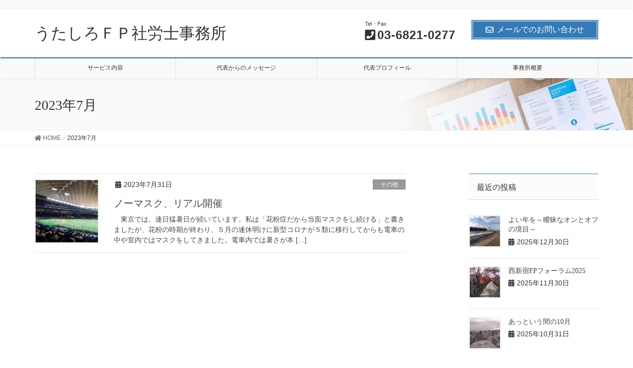

--- FILE ---
content_type: text/html; charset=UTF-8
request_url: https://uta-fpsr.com/2023/07
body_size: 13588
content:
<!DOCTYPE html>
<html dir="ltr" lang="ja" prefix="og: https://ogp.me/ns#">
<head>
<meta charset="utf-8">
<meta http-equiv="X-UA-Compatible" content="IE=edge">
<meta name="viewport" content="width=device-width, initial-scale=1">

<title>7月, 2023 | うたしろＦＰ社労士事務所</title>

		<!-- All in One SEO 4.9.2 - aioseo.com -->
	<meta name="robots" content="noindex, max-snippet:-1, max-image-preview:large, max-video-preview:-1" />
	<meta name="google-site-verification" content="e7upPB6Uy_t7TOT2p0-d5A8J-YsJSSJTUcXd5_LLp_A" />
	<link rel="canonical" href="https://uta-fpsr.com/2023/07" />
	<meta name="generator" content="All in One SEO (AIOSEO) 4.9.2" />
		<script type="application/ld+json" class="aioseo-schema">
			{"@context":"https:\/\/schema.org","@graph":[{"@type":"BreadcrumbList","@id":"https:\/\/uta-fpsr.com\/2023\/07#breadcrumblist","itemListElement":[{"@type":"ListItem","@id":"https:\/\/uta-fpsr.com#listItem","position":1,"name":"\u30db\u30fc\u30e0","item":"https:\/\/uta-fpsr.com","nextItem":{"@type":"ListItem","@id":"https:\/\/uta-fpsr.com\/2023#listItem","name":2023}},{"@type":"ListItem","@id":"https:\/\/uta-fpsr.com\/2023#listItem","position":2,"name":2023,"item":"https:\/\/uta-fpsr.com\/2023","nextItem":{"@type":"ListItem","@id":"https:\/\/uta-fpsr.com\/2023\/07#listItem","name":"07"},"previousItem":{"@type":"ListItem","@id":"https:\/\/uta-fpsr.com#listItem","name":"\u30db\u30fc\u30e0"}},{"@type":"ListItem","@id":"https:\/\/uta-fpsr.com\/2023\/07#listItem","position":3,"name":"07","previousItem":{"@type":"ListItem","@id":"https:\/\/uta-fpsr.com\/2023#listItem","name":2023}}]},{"@type":"CollectionPage","@id":"https:\/\/uta-fpsr.com\/2023\/07#collectionpage","url":"https:\/\/uta-fpsr.com\/2023\/07","name":"7\u6708, 2023 | \u3046\u305f\u3057\u308d\uff26\uff30\u793e\u52b4\u58eb\u4e8b\u52d9\u6240","inLanguage":"ja","isPartOf":{"@id":"https:\/\/uta-fpsr.com\/#website"},"breadcrumb":{"@id":"https:\/\/uta-fpsr.com\/2023\/07#breadcrumblist"}},{"@type":"Organization","@id":"https:\/\/uta-fpsr.com\/#organization","name":"\u3046\u305f\u3057\u308d\uff26\uff30\u793e\u52b4\u58eb\u4e8b\u52d9\u6240","url":"https:\/\/uta-fpsr.com\/"},{"@type":"WebSite","@id":"https:\/\/uta-fpsr.com\/#website","url":"https:\/\/uta-fpsr.com\/","name":"\u3046\u305f\u3057\u308d\uff26\uff30\u793e\u52b4\u58eb\u4e8b\u52d9\u6240","inLanguage":"ja","publisher":{"@id":"https:\/\/uta-fpsr.com\/#organization"}}]}
		</script>
		<!-- All in One SEO -->

<link rel="alternate" type="application/rss+xml" title="うたしろＦＰ社労士事務所 &raquo; フィード" href="https://uta-fpsr.com/feed" />
<link rel="alternate" type="application/rss+xml" title="うたしろＦＰ社労士事務所 &raquo; コメントフィード" href="https://uta-fpsr.com/comments/feed" />
<meta name="description" content="2023年7月 の記事 うたしろＦＰ社労士事務所 " /><style id='wp-img-auto-sizes-contain-inline-css' type='text/css'>
img:is([sizes=auto i],[sizes^="auto," i]){contain-intrinsic-size:3000px 1500px}
/*# sourceURL=wp-img-auto-sizes-contain-inline-css */
</style>
<link rel='stylesheet' id='vkExUnit_common_style-css' href='https://uta-fpsr.com/wp-content/plugins/vk-all-in-one-expansion-unit/assets/css/vkExUnit_style.css?ver=9.113.0.1' type='text/css' media='all' />
<style id='vkExUnit_common_style-inline-css' type='text/css'>
:root {--ver_page_top_button_url:url(https://uta-fpsr.com/wp-content/plugins/vk-all-in-one-expansion-unit/assets/images/to-top-btn-icon.svg);}@font-face {font-weight: normal;font-style: normal;font-family: "vk_sns";src: url("https://uta-fpsr.com/wp-content/plugins/vk-all-in-one-expansion-unit/inc/sns/icons/fonts/vk_sns.eot?-bq20cj");src: url("https://uta-fpsr.com/wp-content/plugins/vk-all-in-one-expansion-unit/inc/sns/icons/fonts/vk_sns.eot?#iefix-bq20cj") format("embedded-opentype"),url("https://uta-fpsr.com/wp-content/plugins/vk-all-in-one-expansion-unit/inc/sns/icons/fonts/vk_sns.woff?-bq20cj") format("woff"),url("https://uta-fpsr.com/wp-content/plugins/vk-all-in-one-expansion-unit/inc/sns/icons/fonts/vk_sns.ttf?-bq20cj") format("truetype"),url("https://uta-fpsr.com/wp-content/plugins/vk-all-in-one-expansion-unit/inc/sns/icons/fonts/vk_sns.svg?-bq20cj#vk_sns") format("svg");}
.veu_promotion-alert__content--text {border: 1px solid rgba(0,0,0,0.125);padding: 0.5em 1em;border-radius: var(--vk-size-radius);margin-bottom: var(--vk-margin-block-bottom);font-size: 0.875rem;}/* Alert Content部分に段落タグを入れた場合に最後の段落の余白を0にする */.veu_promotion-alert__content--text p:last-of-type{margin-bottom:0;margin-top: 0;}
/*# sourceURL=vkExUnit_common_style-inline-css */
</style>
<style id='wp-emoji-styles-inline-css' type='text/css'>

	img.wp-smiley, img.emoji {
		display: inline !important;
		border: none !important;
		box-shadow: none !important;
		height: 1em !important;
		width: 1em !important;
		margin: 0 0.07em !important;
		vertical-align: -0.1em !important;
		background: none !important;
		padding: 0 !important;
	}
/*# sourceURL=wp-emoji-styles-inline-css */
</style>
<style id='wp-block-library-inline-css' type='text/css'>
:root{--wp-block-synced-color:#7a00df;--wp-block-synced-color--rgb:122,0,223;--wp-bound-block-color:var(--wp-block-synced-color);--wp-editor-canvas-background:#ddd;--wp-admin-theme-color:#007cba;--wp-admin-theme-color--rgb:0,124,186;--wp-admin-theme-color-darker-10:#006ba1;--wp-admin-theme-color-darker-10--rgb:0,107,160.5;--wp-admin-theme-color-darker-20:#005a87;--wp-admin-theme-color-darker-20--rgb:0,90,135;--wp-admin-border-width-focus:2px}@media (min-resolution:192dpi){:root{--wp-admin-border-width-focus:1.5px}}.wp-element-button{cursor:pointer}:root .has-very-light-gray-background-color{background-color:#eee}:root .has-very-dark-gray-background-color{background-color:#313131}:root .has-very-light-gray-color{color:#eee}:root .has-very-dark-gray-color{color:#313131}:root .has-vivid-green-cyan-to-vivid-cyan-blue-gradient-background{background:linear-gradient(135deg,#00d084,#0693e3)}:root .has-purple-crush-gradient-background{background:linear-gradient(135deg,#34e2e4,#4721fb 50%,#ab1dfe)}:root .has-hazy-dawn-gradient-background{background:linear-gradient(135deg,#faaca8,#dad0ec)}:root .has-subdued-olive-gradient-background{background:linear-gradient(135deg,#fafae1,#67a671)}:root .has-atomic-cream-gradient-background{background:linear-gradient(135deg,#fdd79a,#004a59)}:root .has-nightshade-gradient-background{background:linear-gradient(135deg,#330968,#31cdcf)}:root .has-midnight-gradient-background{background:linear-gradient(135deg,#020381,#2874fc)}:root{--wp--preset--font-size--normal:16px;--wp--preset--font-size--huge:42px}.has-regular-font-size{font-size:1em}.has-larger-font-size{font-size:2.625em}.has-normal-font-size{font-size:var(--wp--preset--font-size--normal)}.has-huge-font-size{font-size:var(--wp--preset--font-size--huge)}.has-text-align-center{text-align:center}.has-text-align-left{text-align:left}.has-text-align-right{text-align:right}.has-fit-text{white-space:nowrap!important}#end-resizable-editor-section{display:none}.aligncenter{clear:both}.items-justified-left{justify-content:flex-start}.items-justified-center{justify-content:center}.items-justified-right{justify-content:flex-end}.items-justified-space-between{justify-content:space-between}.screen-reader-text{border:0;clip-path:inset(50%);height:1px;margin:-1px;overflow:hidden;padding:0;position:absolute;width:1px;word-wrap:normal!important}.screen-reader-text:focus{background-color:#ddd;clip-path:none;color:#444;display:block;font-size:1em;height:auto;left:5px;line-height:normal;padding:15px 23px 14px;text-decoration:none;top:5px;width:auto;z-index:100000}html :where(.has-border-color){border-style:solid}html :where([style*=border-top-color]){border-top-style:solid}html :where([style*=border-right-color]){border-right-style:solid}html :where([style*=border-bottom-color]){border-bottom-style:solid}html :where([style*=border-left-color]){border-left-style:solid}html :where([style*=border-width]){border-style:solid}html :where([style*=border-top-width]){border-top-style:solid}html :where([style*=border-right-width]){border-right-style:solid}html :where([style*=border-bottom-width]){border-bottom-style:solid}html :where([style*=border-left-width]){border-left-style:solid}html :where(img[class*=wp-image-]){height:auto;max-width:100%}:where(figure){margin:0 0 1em}html :where(.is-position-sticky){--wp-admin--admin-bar--position-offset:var(--wp-admin--admin-bar--height,0px)}@media screen and (max-width:600px){html :where(.is-position-sticky){--wp-admin--admin-bar--position-offset:0px}}

/*# sourceURL=wp-block-library-inline-css */
</style><style id='wp-block-paragraph-inline-css' type='text/css'>
.is-small-text{font-size:.875em}.is-regular-text{font-size:1em}.is-large-text{font-size:2.25em}.is-larger-text{font-size:3em}.has-drop-cap:not(:focus):first-letter{float:left;font-size:8.4em;font-style:normal;font-weight:100;line-height:.68;margin:.05em .1em 0 0;text-transform:uppercase}body.rtl .has-drop-cap:not(:focus):first-letter{float:none;margin-left:.1em}p.has-drop-cap.has-background{overflow:hidden}:root :where(p.has-background){padding:1.25em 2.375em}:where(p.has-text-color:not(.has-link-color)) a{color:inherit}p.has-text-align-left[style*="writing-mode:vertical-lr"],p.has-text-align-right[style*="writing-mode:vertical-rl"]{rotate:180deg}
/*# sourceURL=https://uta-fpsr.com/wp-includes/blocks/paragraph/style.min.css */
</style>
<style id='global-styles-inline-css' type='text/css'>
:root{--wp--preset--aspect-ratio--square: 1;--wp--preset--aspect-ratio--4-3: 4/3;--wp--preset--aspect-ratio--3-4: 3/4;--wp--preset--aspect-ratio--3-2: 3/2;--wp--preset--aspect-ratio--2-3: 2/3;--wp--preset--aspect-ratio--16-9: 16/9;--wp--preset--aspect-ratio--9-16: 9/16;--wp--preset--color--black: #000000;--wp--preset--color--cyan-bluish-gray: #abb8c3;--wp--preset--color--white: #ffffff;--wp--preset--color--pale-pink: #f78da7;--wp--preset--color--vivid-red: #cf2e2e;--wp--preset--color--luminous-vivid-orange: #ff6900;--wp--preset--color--luminous-vivid-amber: #fcb900;--wp--preset--color--light-green-cyan: #7bdcb5;--wp--preset--color--vivid-green-cyan: #00d084;--wp--preset--color--pale-cyan-blue: #8ed1fc;--wp--preset--color--vivid-cyan-blue: #0693e3;--wp--preset--color--vivid-purple: #9b51e0;--wp--preset--gradient--vivid-cyan-blue-to-vivid-purple: linear-gradient(135deg,rgb(6,147,227) 0%,rgb(155,81,224) 100%);--wp--preset--gradient--light-green-cyan-to-vivid-green-cyan: linear-gradient(135deg,rgb(122,220,180) 0%,rgb(0,208,130) 100%);--wp--preset--gradient--luminous-vivid-amber-to-luminous-vivid-orange: linear-gradient(135deg,rgb(252,185,0) 0%,rgb(255,105,0) 100%);--wp--preset--gradient--luminous-vivid-orange-to-vivid-red: linear-gradient(135deg,rgb(255,105,0) 0%,rgb(207,46,46) 100%);--wp--preset--gradient--very-light-gray-to-cyan-bluish-gray: linear-gradient(135deg,rgb(238,238,238) 0%,rgb(169,184,195) 100%);--wp--preset--gradient--cool-to-warm-spectrum: linear-gradient(135deg,rgb(74,234,220) 0%,rgb(151,120,209) 20%,rgb(207,42,186) 40%,rgb(238,44,130) 60%,rgb(251,105,98) 80%,rgb(254,248,76) 100%);--wp--preset--gradient--blush-light-purple: linear-gradient(135deg,rgb(255,206,236) 0%,rgb(152,150,240) 100%);--wp--preset--gradient--blush-bordeaux: linear-gradient(135deg,rgb(254,205,165) 0%,rgb(254,45,45) 50%,rgb(107,0,62) 100%);--wp--preset--gradient--luminous-dusk: linear-gradient(135deg,rgb(255,203,112) 0%,rgb(199,81,192) 50%,rgb(65,88,208) 100%);--wp--preset--gradient--pale-ocean: linear-gradient(135deg,rgb(255,245,203) 0%,rgb(182,227,212) 50%,rgb(51,167,181) 100%);--wp--preset--gradient--electric-grass: linear-gradient(135deg,rgb(202,248,128) 0%,rgb(113,206,126) 100%);--wp--preset--gradient--midnight: linear-gradient(135deg,rgb(2,3,129) 0%,rgb(40,116,252) 100%);--wp--preset--font-size--small: 13px;--wp--preset--font-size--medium: 20px;--wp--preset--font-size--large: 36px;--wp--preset--font-size--x-large: 42px;--wp--preset--spacing--20: 0.44rem;--wp--preset--spacing--30: 0.67rem;--wp--preset--spacing--40: 1rem;--wp--preset--spacing--50: 1.5rem;--wp--preset--spacing--60: 2.25rem;--wp--preset--spacing--70: 3.38rem;--wp--preset--spacing--80: 5.06rem;--wp--preset--shadow--natural: 6px 6px 9px rgba(0, 0, 0, 0.2);--wp--preset--shadow--deep: 12px 12px 50px rgba(0, 0, 0, 0.4);--wp--preset--shadow--sharp: 6px 6px 0px rgba(0, 0, 0, 0.2);--wp--preset--shadow--outlined: 6px 6px 0px -3px rgb(255, 255, 255), 6px 6px rgb(0, 0, 0);--wp--preset--shadow--crisp: 6px 6px 0px rgb(0, 0, 0);}:where(.is-layout-flex){gap: 0.5em;}:where(.is-layout-grid){gap: 0.5em;}body .is-layout-flex{display: flex;}.is-layout-flex{flex-wrap: wrap;align-items: center;}.is-layout-flex > :is(*, div){margin: 0;}body .is-layout-grid{display: grid;}.is-layout-grid > :is(*, div){margin: 0;}:where(.wp-block-columns.is-layout-flex){gap: 2em;}:where(.wp-block-columns.is-layout-grid){gap: 2em;}:where(.wp-block-post-template.is-layout-flex){gap: 1.25em;}:where(.wp-block-post-template.is-layout-grid){gap: 1.25em;}.has-black-color{color: var(--wp--preset--color--black) !important;}.has-cyan-bluish-gray-color{color: var(--wp--preset--color--cyan-bluish-gray) !important;}.has-white-color{color: var(--wp--preset--color--white) !important;}.has-pale-pink-color{color: var(--wp--preset--color--pale-pink) !important;}.has-vivid-red-color{color: var(--wp--preset--color--vivid-red) !important;}.has-luminous-vivid-orange-color{color: var(--wp--preset--color--luminous-vivid-orange) !important;}.has-luminous-vivid-amber-color{color: var(--wp--preset--color--luminous-vivid-amber) !important;}.has-light-green-cyan-color{color: var(--wp--preset--color--light-green-cyan) !important;}.has-vivid-green-cyan-color{color: var(--wp--preset--color--vivid-green-cyan) !important;}.has-pale-cyan-blue-color{color: var(--wp--preset--color--pale-cyan-blue) !important;}.has-vivid-cyan-blue-color{color: var(--wp--preset--color--vivid-cyan-blue) !important;}.has-vivid-purple-color{color: var(--wp--preset--color--vivid-purple) !important;}.has-black-background-color{background-color: var(--wp--preset--color--black) !important;}.has-cyan-bluish-gray-background-color{background-color: var(--wp--preset--color--cyan-bluish-gray) !important;}.has-white-background-color{background-color: var(--wp--preset--color--white) !important;}.has-pale-pink-background-color{background-color: var(--wp--preset--color--pale-pink) !important;}.has-vivid-red-background-color{background-color: var(--wp--preset--color--vivid-red) !important;}.has-luminous-vivid-orange-background-color{background-color: var(--wp--preset--color--luminous-vivid-orange) !important;}.has-luminous-vivid-amber-background-color{background-color: var(--wp--preset--color--luminous-vivid-amber) !important;}.has-light-green-cyan-background-color{background-color: var(--wp--preset--color--light-green-cyan) !important;}.has-vivid-green-cyan-background-color{background-color: var(--wp--preset--color--vivid-green-cyan) !important;}.has-pale-cyan-blue-background-color{background-color: var(--wp--preset--color--pale-cyan-blue) !important;}.has-vivid-cyan-blue-background-color{background-color: var(--wp--preset--color--vivid-cyan-blue) !important;}.has-vivid-purple-background-color{background-color: var(--wp--preset--color--vivid-purple) !important;}.has-black-border-color{border-color: var(--wp--preset--color--black) !important;}.has-cyan-bluish-gray-border-color{border-color: var(--wp--preset--color--cyan-bluish-gray) !important;}.has-white-border-color{border-color: var(--wp--preset--color--white) !important;}.has-pale-pink-border-color{border-color: var(--wp--preset--color--pale-pink) !important;}.has-vivid-red-border-color{border-color: var(--wp--preset--color--vivid-red) !important;}.has-luminous-vivid-orange-border-color{border-color: var(--wp--preset--color--luminous-vivid-orange) !important;}.has-luminous-vivid-amber-border-color{border-color: var(--wp--preset--color--luminous-vivid-amber) !important;}.has-light-green-cyan-border-color{border-color: var(--wp--preset--color--light-green-cyan) !important;}.has-vivid-green-cyan-border-color{border-color: var(--wp--preset--color--vivid-green-cyan) !important;}.has-pale-cyan-blue-border-color{border-color: var(--wp--preset--color--pale-cyan-blue) !important;}.has-vivid-cyan-blue-border-color{border-color: var(--wp--preset--color--vivid-cyan-blue) !important;}.has-vivid-purple-border-color{border-color: var(--wp--preset--color--vivid-purple) !important;}.has-vivid-cyan-blue-to-vivid-purple-gradient-background{background: var(--wp--preset--gradient--vivid-cyan-blue-to-vivid-purple) !important;}.has-light-green-cyan-to-vivid-green-cyan-gradient-background{background: var(--wp--preset--gradient--light-green-cyan-to-vivid-green-cyan) !important;}.has-luminous-vivid-amber-to-luminous-vivid-orange-gradient-background{background: var(--wp--preset--gradient--luminous-vivid-amber-to-luminous-vivid-orange) !important;}.has-luminous-vivid-orange-to-vivid-red-gradient-background{background: var(--wp--preset--gradient--luminous-vivid-orange-to-vivid-red) !important;}.has-very-light-gray-to-cyan-bluish-gray-gradient-background{background: var(--wp--preset--gradient--very-light-gray-to-cyan-bluish-gray) !important;}.has-cool-to-warm-spectrum-gradient-background{background: var(--wp--preset--gradient--cool-to-warm-spectrum) !important;}.has-blush-light-purple-gradient-background{background: var(--wp--preset--gradient--blush-light-purple) !important;}.has-blush-bordeaux-gradient-background{background: var(--wp--preset--gradient--blush-bordeaux) !important;}.has-luminous-dusk-gradient-background{background: var(--wp--preset--gradient--luminous-dusk) !important;}.has-pale-ocean-gradient-background{background: var(--wp--preset--gradient--pale-ocean) !important;}.has-electric-grass-gradient-background{background: var(--wp--preset--gradient--electric-grass) !important;}.has-midnight-gradient-background{background: var(--wp--preset--gradient--midnight) !important;}.has-small-font-size{font-size: var(--wp--preset--font-size--small) !important;}.has-medium-font-size{font-size: var(--wp--preset--font-size--medium) !important;}.has-large-font-size{font-size: var(--wp--preset--font-size--large) !important;}.has-x-large-font-size{font-size: var(--wp--preset--font-size--x-large) !important;}
/*# sourceURL=global-styles-inline-css */
</style>

<style id='classic-theme-styles-inline-css' type='text/css'>
/*! This file is auto-generated */
.wp-block-button__link{color:#fff;background-color:#32373c;border-radius:9999px;box-shadow:none;text-decoration:none;padding:calc(.667em + 2px) calc(1.333em + 2px);font-size:1.125em}.wp-block-file__button{background:#32373c;color:#fff;text-decoration:none}
/*# sourceURL=/wp-includes/css/classic-themes.min.css */
</style>
<link rel='stylesheet' id='contact-form-7-css' href='https://uta-fpsr.com/wp-content/plugins/contact-form-7/includes/css/styles.css?ver=6.1.4' type='text/css' media='all' />
<link rel='stylesheet' id='lightning-design-style-css' href='https://uta-fpsr.com/wp-content/plugins/lightning-skin-fort/bs3/css/style.css?ver=9.2.4' type='text/css' media='all' />
<style id='lightning-design-style-inline-css' type='text/css'>
a { color:#337ab7; }
.tagcloud a:before { font-family: "Font Awesome 5 Free";content: "\f02b";font-weight: bold; }
/* Fort */dt { border-left-color:#337ab7; }ul.page-numbers li span.page-numbers.current,.page-link dl .post-page-numbers.current { background-color:#337ab7; }h2,.mainSection-title,.subSection .widget .subSection-title { border-top-color:#337ab7; }.siteFooter { border-top-color:#337ab7; }@media (min-width: 992px){.gMenu_outer { border-top-color:#337ab7; }ul.gMenu > li:hover > a .gMenu_description,ul.gMenu > li.current-post-ancestor > a .gMenu_description,ul.gMenu > li.current-menu-item > a .gMenu_description,ul.gMenu > li.current-menu-parent > a .gMenu_description,ul.gMenu > li.current-menu-ancestor > a .gMenu_description,ul.gMenu > li.current_page_parent > a .gMenu_description,ul.gMenu > li.current_page_ancestor > a .gMenu_description { color: #337ab7; }.gMenu_outer { border-top-color:#2e6da4; }} /* @media (min-width: 768px){ */.btn-default { border-color:#e5e5e5; color:#535353; }:root {--g_nav_main_acc_icon_open_url:url(https://uta-fpsr.com/wp-content/themes/lightning-pro/inc/vk-mobile-nav/package/images/vk-menu-acc-icon-open-black.svg);--g_nav_main_acc_icon_close_url: url(https://uta-fpsr.com/wp-content/themes/lightning-pro/inc/vk-mobile-nav/package/images/vk-menu-close-black.svg);--g_nav_sub_acc_icon_open_url: url(https://uta-fpsr.com/wp-content/themes/lightning-pro/inc/vk-mobile-nav/package/images/vk-menu-acc-icon-open-black.svg);--g_nav_sub_acc_icon_close_url: url(https://uta-fpsr.com/wp-content/themes/lightning-pro/inc/vk-mobile-nav/package/images/vk-menu-close-black.svg);}
/* page header */.page-header{background: url(https://uta-fpsr.com/wp-content/themes/lightning-pro/inc/vk-page-header/package/images/header-sample-biz.jpg) no-repeat 50% center;background-size: cover;}
.vk-campaign-text{background:#eab010;color:#fff;}.vk-campaign-text_btn,.vk-campaign-text_btn:link,.vk-campaign-text_btn:visited,.vk-campaign-text_btn:focus,.vk-campaign-text_btn:active{background:#fff;color:#4c4c4c;}.vk-campaign-text_btn:hover{background:#eab010;color:#fff;}.vk-campaign-text_link,.vk-campaign-text_link:link,.vk-campaign-text_link:hover,.vk-campaign-text_link:visited,.vk-campaign-text_link:active,.vk-campaign-text_link:focus{color:#fff;}
/*# sourceURL=lightning-design-style-inline-css */
</style>
<link rel='stylesheet' id='veu-cta-css' href='https://uta-fpsr.com/wp-content/plugins/vk-all-in-one-expansion-unit/inc/call-to-action/package/assets/css/style.css?ver=9.113.0.1' type='text/css' media='all' />
<link rel='stylesheet' id='lightning-common-style-css' href='https://uta-fpsr.com/wp-content/themes/lightning-pro/assets/css/common.css?ver=7.3.5' type='text/css' media='all' />
<style id='lightning-common-style-inline-css' type='text/css'>
/* vk-mobile-nav */:root {--vk-mobile-nav-menu-btn-bg-src: url("https://uta-fpsr.com/wp-content/themes/lightning-pro/inc/vk-mobile-nav/package//images/vk-menu-btn-black.svg");--vk-mobile-nav-menu-btn-close-bg-src: url("https://uta-fpsr.com/wp-content/themes/lightning-pro/inc/vk-mobile-nav/package//images/vk-menu-close-black.svg");--vk-menu-acc-icon-open-black-bg-src: url("https://uta-fpsr.com/wp-content/themes/lightning-pro/inc/vk-mobile-nav/package//images/vk-menu-acc-icon-open-black.svg");--vk-menu-acc-icon-close-black-bg-src: url("https://uta-fpsr.com/wp-content/themes/lightning-pro/inc/vk-mobile-nav/package//images/vk-menu-close-black.svg");}
/*# sourceURL=lightning-common-style-inline-css */
</style>
<link rel='stylesheet' id='lightning-theme-style-css' href='https://uta-fpsr.com/wp-content/themes/lightning-pro/style.css?ver=7.3.5' type='text/css' media='all' />
<style id='lightning-theme-style-inline-css' type='text/css'>

			.prBlock_icon_outer { border:1px solid #337ab7; }
			.prBlock_icon { color:#337ab7; }
		
/*# sourceURL=lightning-theme-style-inline-css */
</style>
<link rel='stylesheet' id='vk-media-posts-style-css' href='https://uta-fpsr.com/wp-content/themes/lightning-pro/inc/media-posts/package/css/media-posts.css?ver=1.2' type='text/css' media='all' />
<link rel='stylesheet' id='vk-font-awesome-css' href='https://uta-fpsr.com/wp-content/themes/lightning-pro/inc/font-awesome/package/versions/5/css/all.min.css?ver=5.13.0' type='text/css' media='all' />
<script type="text/javascript" src="https://uta-fpsr.com/wp-includes/js/jquery/jquery.min.js?ver=3.7.1" id="jquery-core-js"></script>
<script type="text/javascript" id="jquery-core-js-after">
/* <![CDATA[ */
;(function($,document,window){/* 固定ヘッダー分の余白を付与する処理 */function add_header_margin(){var bodyWidth = $(window).width();if ( bodyWidth < 992 ) {var headerHeight = $('header.siteHeader').height();$('header.siteHeader').next().css('margin-top',headerHeight+'px');} else {$('header.siteHeader').next().css('margin-top','');}}$(window).resize(function(){/* 固定ヘッダー分の余白を付与 */add_header_margin();});$(document).ready(function($){/* 固定ヘッダー分の余白を付与 */add_header_margin();/* スクロール識別クラスを付与 */$(window).scroll(function () {var scroll = $(this).scrollTop();if ($(this).scrollTop() > 160) {$('body').addClass('header_scrolled');} else {$('body').removeClass('header_scrolled');}});});})(jQuery,document,window);
//# sourceURL=jquery-core-js-after
/* ]]> */
</script>
<script type="text/javascript" src="https://uta-fpsr.com/wp-includes/js/jquery/jquery-migrate.min.js?ver=3.4.1" id="jquery-migrate-js"></script>
<link rel="https://api.w.org/" href="https://uta-fpsr.com/wp-json/" /><link rel="EditURI" type="application/rsd+xml" title="RSD" href="https://uta-fpsr.com/xmlrpc.php?rsd" />
<meta name="generator" content="WordPress 6.9" />
<style id="lightning-color-custom-for-plugins" type="text/css">/* ltg theme common */.color_key_bg,.color_key_bg_hover:hover{background-color: #337ab7;}.color_key_txt,.color_key_txt_hover:hover{color: #337ab7;}.color_key_border,.color_key_border_hover:hover{border-color: #337ab7;}.color_key_dark_bg,.color_key_dark_bg_hover:hover{background-color: #2e6da4;}.color_key_dark_txt,.color_key_dark_txt_hover:hover{color: #2e6da4;}.color_key_dark_border,.color_key_dark_border_hover:hover{border-color: #2e6da4;}</style><!-- [ VK All in One Expansion Unit OGP ] -->
<meta property="og:site_name" content="うたしろＦＰ社労士事務所" />
<meta property="og:url" content="https://uta-fpsr.com/live-event-without-masks" />
<meta property="og:title" content="2023年7月 | うたしろＦＰ社労士事務所" />
<meta property="og:description" content="2023年7月 の記事 うたしろＦＰ社労士事務所 " />
<meta property="og:type" content="article" />
<!-- [ / VK All in One Expansion Unit OGP ] -->
<!-- [ VK All in One Expansion Unit twitter card ] -->
<meta name="twitter:card" content="summary_large_image">
<meta name="twitter:description" content="2023年7月 の記事 うたしろＦＰ社労士事務所 ">
<meta name="twitter:title" content="2023年7月 | うたしろＦＰ社労士事務所">
<meta name="twitter:url" content="https://uta-fpsr.com/live-event-without-masks">
	<meta name="twitter:domain" content="uta-fpsr.com">
	<!-- [ / VK All in One Expansion Unit twitter card ] -->
	<link rel="icon" href="https://uta-fpsr.com/wp-content/uploads/2020/03/cropped-うた6-1-32x32.png" sizes="32x32" />
<link rel="icon" href="https://uta-fpsr.com/wp-content/uploads/2020/03/cropped-うた6-1-192x192.png" sizes="192x192" />
<link rel="apple-touch-icon" href="https://uta-fpsr.com/wp-content/uploads/2020/03/cropped-うた6-1-180x180.png" />
<meta name="msapplication-TileImage" content="https://uta-fpsr.com/wp-content/uploads/2020/03/cropped-うた6-1-270x270.png" />

</head>
<body class="archive date wp-theme-lightning-pro device-pc fa_v5_css post-type-post">
<a class="skip-link screen-reader-text" href="#main">コンテンツに移動</a>
<a class="skip-link screen-reader-text" href="#vk-mobile-nav">ナビゲーションに移動</a>
<header class="navbar siteHeader">
	<div class="headerTop" id="headerTop"><div class="container"><p class="headerTop_description"></p></div><!-- [ / .container ] --></div><!-- [ / #headerTop  ] -->	<div class="container siteHeadContainer">
		<div class="navbar-header">
						<p class="navbar-brand siteHeader_logo">
			<a href="https://uta-fpsr.com/">
				<span>うたしろＦＰ社労士事務所</span>
			</a>
			</p>
			<div class="siteHeader_sub"><p class="contact_txt"><span class="contact_txt_catch">Tel・Fax</span><span class="contact_txt_tel veu_color_txt_key"><i class="contact_txt_tel_icon fas fa-phone-square"></i>03-6821-0277</span></p><div class="contact_btn"><a href="https://uta-fpsr.com/contact/" class="btn btn-primary"><i class="far fa-envelope"></i>メールでのお問い合わせ</a></div></div>					</div>

		<div id="gMenu_outer" class="gMenu_outer"><nav class="menu-%e3%83%98%e3%83%83%e3%83%80%e3%83%bc%e3%83%a1%e3%83%8b%e3%83%a5%e3%83%bc-container"><ul id="menu-%e3%83%98%e3%83%83%e3%83%80%e3%83%bc%e3%83%a1%e3%83%8b%e3%83%a5%e3%83%bc" class="menu nav gMenu"><li id="menu-item-61" class="menu-item menu-item-type-post_type menu-item-object-page"><a href="https://uta-fpsr.com/service"><strong class="gMenu_name">サービス内容</strong></a></li>
<li id="menu-item-60" class="menu-item menu-item-type-post_type menu-item-object-page"><a href="https://uta-fpsr.com/message"><strong class="gMenu_name">代表からのメッセージ</strong></a></li>
<li id="menu-item-59" class="menu-item menu-item-type-post_type menu-item-object-page"><a href="https://uta-fpsr.com/profile"><strong class="gMenu_name">代表プロフィール</strong></a></li>
<li id="menu-item-250" class="menu-item menu-item-type-post_type menu-item-object-page"><a href="https://uta-fpsr.com/office"><strong class="gMenu_name">事務所概要</strong></a></li>
</ul></nav></div>	</div>
	</header>

<div class="section page-header"><div class="container"><div class="row"><div class="col-md-12">
<h1 class="page-header_pageTitle">
2023年7月</h1>
</div></div></div></div><!-- [ /.page-header ] -->
<!-- [ .breadSection ] -->
<div class="section breadSection">
<div class="container">
<div class="row">
<ol class="breadcrumb" itemtype="http://schema.org/BreadcrumbList"><li id="panHome" itemprop="itemListElement" itemscope itemtype="http://schema.org/ListItem"><a itemprop="item" href="https://uta-fpsr.com/"><span itemprop="name"><i class="fa fa-home"></i> HOME</span></a></li><li><span>2023年7月</span></li></ol>
</div>
</div>
</div>
<!-- [ /.breadSection ] -->
<div class="section siteContent">
<div class="container">
<div class="row">
<div class="col-md-8 mainSection" id="main" role="main">

	
<div class="postList">


	
		<article class="media">
<div id="post-697" class="post-697 post type-post status-publish format-standard has-post-thumbnail hentry category-39 tag-78 tag-209 tag-219 tag-220">
		<div class="media-left postList_thumbnail">
		<a href="https://uta-fpsr.com/live-event-without-masks">
		<img width="150" height="150" src="https://uta-fpsr.com/wp-content/uploads/2023/07/東京ドーム都市対抗-150x150.jpg" class="media-object wp-post-image" alt="" decoding="async" srcset="https://uta-fpsr.com/wp-content/uploads/2023/07/東京ドーム都市対抗-150x150.jpg 150w, https://uta-fpsr.com/wp-content/uploads/2023/07/東京ドーム都市対抗.jpg 300w" sizes="(max-width: 150px) 100vw, 150px" />		</a>
	</div>
		<div class="media-body">
		<div class="entry-meta">


<span class="published entry-meta_items">2023年7月31日</span>

<span class="entry-meta_items entry-meta_updated">/ 最終更新日 : <span class="updated">2023年7月31日</span></span>


	
	<span class="vcard author entry-meta_items entry-meta_items_author"><span class="fn">うたしろ</span></span>



<span class="entry-meta_items entry-meta_items_term"><a href="https://uta-fpsr.com/category/%e3%81%9d%e3%81%ae%e4%bb%96-2" class="btn btn-xs btn-primary entry-meta_items_term_button" style="background-color:#999999;border:none;">その他</a></span>
</div>
		<h1 class="media-heading entry-title"><a href="https://uta-fpsr.com/live-event-without-masks">ノーマスク、リアル開催</a></h1>
		<a href="https://uta-fpsr.com/live-event-without-masks" class="media-body_excerpt"><p>　東京では、連日猛暑日が続いています。私は「花粉症だから当面マスクをし続ける」と書きましたが、花粉の時期が終わり、５月の連休明けに新型コロナが５類に移行してからも電車の中や室内ではマスクをしてきました。電車内では暑さが本 [&hellip;]</p>
</a>
	</div>
</div>
</article>

	
	
	
</div><!-- [ /.postList ] -->

</div><!-- [ /.mainSection ] -->

	<div class="col-md-3 col-md-offset-1 subSection sideSection">
	

<aside class="widget widget_postlist">
<h1 class="subSection-title">最近の投稿</h1>

  <div class="media">

	
	  <div class="media-left postList_thumbnail">
		<a href="https://uta-fpsr.com/the-boundary-between-on-and-off">
		<img width="150" height="150" src="https://uta-fpsr.com/wp-content/uploads/2025/12/伊豆大島-150x150.jpg" class="attachment-thumbnail size-thumbnail wp-post-image" alt="" decoding="async" loading="lazy" srcset="https://uta-fpsr.com/wp-content/uploads/2025/12/伊豆大島-150x150.jpg 150w, https://uta-fpsr.com/wp-content/uploads/2025/12/伊豆大島.jpg 300w" sizes="auto, (max-width: 150px) 100vw, 150px" />		</a>
	  </div>

	
	<div class="media-body">
	  <h4 class="media-heading"><a href="https://uta-fpsr.com/the-boundary-between-on-and-off">よい年を～曖昧なオンとオフの境目～</a></h4>
	  <div class="published entry-meta_items">2025年12月30日</div>
	</div>
  </div>


  <div class="media">

	
	  <div class="media-left postList_thumbnail">
		<a href="https://uta-fpsr.com/nishishinjuku-fp-forum-2025">
		<img width="150" height="150" src="https://uta-fpsr.com/wp-content/uploads/2025/11/IMG_2025-11-23-08-44-09-154-150x150.jpg" class="attachment-thumbnail size-thumbnail wp-post-image" alt="" decoding="async" loading="lazy" srcset="https://uta-fpsr.com/wp-content/uploads/2025/11/IMG_2025-11-23-08-44-09-154-150x150.jpg 150w, https://uta-fpsr.com/wp-content/uploads/2025/11/IMG_2025-11-23-08-44-09-154.jpg 300w" sizes="auto, (max-width: 150px) 100vw, 150px" />		</a>
	  </div>

	
	<div class="media-body">
	  <h4 class="media-heading"><a href="https://uta-fpsr.com/nishishinjuku-fp-forum-2025">西新宿FPフォーラム2025</a></h4>
	  <div class="published entry-meta_items">2025年11月30日</div>
	</div>
  </div>


  <div class="media">

	
	  <div class="media-left postList_thumbnail">
		<a href="https://uta-fpsr.com/in-an-instant-october">
		<img width="150" height="150" src="https://uta-fpsr.com/wp-content/uploads/2025/10/IMG_2025-10-18-15-17-26-957-150x150.jpg" class="attachment-thumbnail size-thumbnail wp-post-image" alt="" decoding="async" loading="lazy" srcset="https://uta-fpsr.com/wp-content/uploads/2025/10/IMG_2025-10-18-15-17-26-957-150x150.jpg 150w, https://uta-fpsr.com/wp-content/uploads/2025/10/IMG_2025-10-18-15-17-26-957.jpg 300w" sizes="auto, (max-width: 150px) 100vw, 150px" />		</a>
	  </div>

	
	<div class="media-body">
	  <h4 class="media-heading"><a href="https://uta-fpsr.com/in-an-instant-october">あっという間の10月</a></h4>
	  <div class="published entry-meta_items">2025年10月31日</div>
	</div>
  </div>


  <div class="media">

	
	  <div class="media-left postList_thumbnail">
		<a href="https://uta-fpsr.com/newspaper">
		<img width="150" height="150" src="https://uta-fpsr.com/wp-content/uploads/2025/09/IMG_2025-09-21-16-18-52-628-150x150.jpg" class="attachment-thumbnail size-thumbnail wp-post-image" alt="航空公園" decoding="async" loading="lazy" srcset="https://uta-fpsr.com/wp-content/uploads/2025/09/IMG_2025-09-21-16-18-52-628-150x150.jpg 150w, https://uta-fpsr.com/wp-content/uploads/2025/09/IMG_2025-09-21-16-18-52-628.jpg 300w" sizes="auto, (max-width: 150px) 100vw, 150px" />		</a>
	  </div>

	
	<div class="media-body">
	  <h4 class="media-heading"><a href="https://uta-fpsr.com/newspaper">新聞に載りました</a></h4>
	  <div class="published entry-meta_items">2025年9月30日</div>
	</div>
  </div>


  <div class="media">

	
	  <div class="media-left postList_thumbnail">
		<a href="https://uta-fpsr.com/heatwave">
		<img width="150" height="150" src="https://uta-fpsr.com/wp-content/uploads/2025/08/利尻富士-150x150.jpg" class="attachment-thumbnail size-thumbnail wp-post-image" alt="" decoding="async" loading="lazy" srcset="https://uta-fpsr.com/wp-content/uploads/2025/08/利尻富士-150x150.jpg 150w, https://uta-fpsr.com/wp-content/uploads/2025/08/利尻富士.jpg 300w" sizes="auto, (max-width: 150px) 100vw, 150px" />		</a>
	  </div>

	
	<div class="media-body">
	  <h4 class="media-heading"><a href="https://uta-fpsr.com/heatwave">猛暑</a></h4>
	  <div class="published entry-meta_items">2025年8月31日</div>
	</div>
  </div>


  <div class="media">

	
	  <div class="media-left postList_thumbnail">
		<a href="https://uta-fpsr.com/social-insurance-premiums-are-not-increasing">
		<img width="150" height="150" src="https://uta-fpsr.com/wp-content/uploads/2025/07/社会保険料イラストCopilot-150x150.png" class="attachment-thumbnail size-thumbnail wp-post-image" alt="" decoding="async" loading="lazy" srcset="https://uta-fpsr.com/wp-content/uploads/2025/07/社会保険料イラストCopilot-150x150.png 150w, https://uta-fpsr.com/wp-content/uploads/2025/07/社会保険料イラストCopilot.png 300w" sizes="auto, (max-width: 150px) 100vw, 150px" />		</a>
	  </div>

	
	<div class="media-body">
	  <h4 class="media-heading"><a href="https://uta-fpsr.com/social-insurance-premiums-are-not-increasing">社会保険料は増え続けていない</a></h4>
	  <div class="published entry-meta_items">2025年7月31日</div>
	</div>
  </div>


  <div class="media">

	
	  <div class="media-left postList_thumbnail">
		<a href="https://uta-fpsr.com/peak-season-for-labor-and-social-security-attorneys">
		<img width="150" height="150" src="https://uta-fpsr.com/wp-content/uploads/2025/06/京急蒲田駅-150x150.png" class="attachment-thumbnail size-thumbnail wp-post-image" alt="" decoding="async" loading="lazy" srcset="https://uta-fpsr.com/wp-content/uploads/2025/06/京急蒲田駅-150x150.png 150w, https://uta-fpsr.com/wp-content/uploads/2025/06/京急蒲田駅.png 300w" sizes="auto, (max-width: 150px) 100vw, 150px" />		</a>
	  </div>

	
	<div class="media-body">
	  <h4 class="media-heading"><a href="https://uta-fpsr.com/peak-season-for-labor-and-social-security-attorneys">社労士の繁忙期</a></h4>
	  <div class="published entry-meta_items">2025年6月30日</div>
	</div>
  </div>


  <div class="media">

	
	  <div class="media-left postList_thumbnail">
		<a href="https://uta-fpsr.com/have-mynumber-drivers-license">
		<img width="150" height="150" src="https://uta-fpsr.com/wp-content/uploads/2025/05/マイナ免許証正方形-1-150x150.png" class="attachment-thumbnail size-thumbnail wp-post-image" alt="マイナ免許証" decoding="async" loading="lazy" srcset="https://uta-fpsr.com/wp-content/uploads/2025/05/マイナ免許証正方形-1-150x150.png 150w, https://uta-fpsr.com/wp-content/uploads/2025/05/マイナ免許証正方形-1.png 300w" sizes="auto, (max-width: 150px) 100vw, 150px" />		</a>
	  </div>

	
	<div class="media-body">
	  <h4 class="media-heading"><a href="https://uta-fpsr.com/have-mynumber-drivers-license">マイナ免許証を持ってみました</a></h4>
	  <div class="published entry-meta_items">2025年5月31日</div>
	</div>
  </div>


  <div class="media">

	
	  <div class="media-left postList_thumbnail">
		<a href="https://uta-fpsr.com/new-emproyee-training">
		<img width="150" height="150" src="https://uta-fpsr.com/wp-content/uploads/2025/04/犬山城-150x150.jpg" class="attachment-thumbnail size-thumbnail wp-post-image" alt="" decoding="async" loading="lazy" srcset="https://uta-fpsr.com/wp-content/uploads/2025/04/犬山城-150x150.jpg 150w, https://uta-fpsr.com/wp-content/uploads/2025/04/犬山城.jpg 300w" sizes="auto, (max-width: 150px) 100vw, 150px" />		</a>
	  </div>

	
	<div class="media-body">
	  <h4 class="media-heading"><a href="https://uta-fpsr.com/new-emproyee-training">新入社員研修</a></h4>
	  <div class="published entry-meta_items">2025年4月30日</div>
	</div>
  </div>


  <div class="media">

	
	  <div class="media-left postList_thumbnail">
		<a href="https://uta-fpsr.com/new-fiscal-year">
		<img width="150" height="150" src="https://uta-fpsr.com/wp-content/uploads/2025/03/御嶽神社桜-150x150.jpg" class="attachment-thumbnail size-thumbnail wp-post-image" alt="" decoding="async" loading="lazy" srcset="https://uta-fpsr.com/wp-content/uploads/2025/03/御嶽神社桜-150x150.jpg 150w, https://uta-fpsr.com/wp-content/uploads/2025/03/御嶽神社桜.jpg 300w" sizes="auto, (max-width: 150px) 100vw, 150px" />		</a>
	  </div>

	
	<div class="media-body">
	  <h4 class="media-heading"><a href="https://uta-fpsr.com/new-fiscal-year">新年度</a></h4>
	  <div class="published entry-meta_items">2025年3月31日</div>
	</div>
  </div>

</aside>

<aside class="widget widget_categories widget_link_list">
<nav class="localNav">
<h1 class="subSection-title">カテゴリー</h1>
<ul>
		<li class="cat-item cat-item-5"><a href="https://uta-fpsr.com/category/%e4%ba%8b%e5%8b%99%e6%89%80%e9%81%8b%e5%96%b6">事務所運営</a>
</li>
	<li class="cat-item cat-item-6"><a href="https://uta-fpsr.com/category/%e3%82%b7%e3%83%8b%e3%82%a2">シニア</a>
<ul class='children'>
	<li class="cat-item cat-item-7"><a href="https://uta-fpsr.com/category/%e3%82%b7%e3%83%8b%e3%82%a2/%e8%80%81%e5%be%8c%e8%b3%87%e9%87%91">老後資金</a>
</li>
</ul>
</li>
	<li class="cat-item cat-item-15"><a href="https://uta-fpsr.com/category/%e5%83%8d%e3%81%8d%e6%96%b9">働き方</a>
</li>
	<li class="cat-item cat-item-19"><a href="https://uta-fpsr.com/category/%e5%ae%b6%e8%a8%88%e7%ae%a1%e7%90%86">家計管理</a>
</li>
	<li class="cat-item cat-item-23"><a href="https://uta-fpsr.com/category/%e8%b3%87%e7%94%a3%e9%81%8b%e7%94%a8">資産運用</a>
<ul class='children'>
	<li class="cat-item cat-item-24"><a href="https://uta-fpsr.com/category/%e8%b3%87%e7%94%a3%e9%81%8b%e7%94%a8/%e3%81%9d%e3%81%ae%e4%bb%96">イベントなど</a>
</li>
	<li class="cat-item cat-item-29"><a href="https://uta-fpsr.com/category/%e8%b3%87%e7%94%a3%e9%81%8b%e7%94%a8/%e6%8a%95%e8%b3%87%e3%81%ae%e8%80%83%e3%81%88%e6%96%b9">投資の考え方</a>
</li>
</ul>
</li>
	<li class="cat-item cat-item-38"><a href="https://uta-fpsr.com/category/%e8%81%b7%e5%a0%b4%e7%92%b0%e5%a2%83">職場環境</a>
</li>
	<li class="cat-item cat-item-39"><a href="https://uta-fpsr.com/category/%e3%81%9d%e3%81%ae%e4%bb%96-2">その他</a>
</li>
	<li class="cat-item cat-item-45"><a href="https://uta-fpsr.com/category/%e8%b3%87%e6%a0%bc">資格</a>
</li>
	<li class="cat-item cat-item-49"><a href="https://uta-fpsr.com/category/%e5%8a%a9%e6%88%90%e9%87%91">助成金</a>
</li>
	<li class="cat-item cat-item-72"><a href="https://uta-fpsr.com/category/procedure-of-a-company">会社手続き</a>
</li>
	<li class="cat-item cat-item-140"><a href="https://uta-fpsr.com/category/%e7%a4%be%e4%bc%9a%e4%bf%9d%e9%99%ba%e5%88%b6%e5%ba%a6">社会保険制度</a>
</li>
</ul>
</nav>
</aside>

<aside class="widget widget_archive widget_link_list">
<nav class="localNav">
<h1 class="subSection-title">アーカイブ</h1>
<ul>
		<li><a href='https://uta-fpsr.com/2025/12'>2025年12月</a></li>
	<li><a href='https://uta-fpsr.com/2025/11'>2025年11月</a></li>
	<li><a href='https://uta-fpsr.com/2025/10'>2025年10月</a></li>
	<li><a href='https://uta-fpsr.com/2025/09'>2025年9月</a></li>
	<li><a href='https://uta-fpsr.com/2025/08'>2025年8月</a></li>
	<li><a href='https://uta-fpsr.com/2025/07'>2025年7月</a></li>
	<li><a href='https://uta-fpsr.com/2025/06'>2025年6月</a></li>
	<li><a href='https://uta-fpsr.com/2025/05'>2025年5月</a></li>
	<li><a href='https://uta-fpsr.com/2025/04'>2025年4月</a></li>
	<li><a href='https://uta-fpsr.com/2025/03'>2025年3月</a></li>
	<li><a href='https://uta-fpsr.com/2025/02'>2025年2月</a></li>
	<li><a href='https://uta-fpsr.com/2025/01'>2025年1月</a></li>
	<li><a href='https://uta-fpsr.com/2024/12'>2024年12月</a></li>
	<li><a href='https://uta-fpsr.com/2024/11'>2024年11月</a></li>
	<li><a href='https://uta-fpsr.com/2024/10'>2024年10月</a></li>
	<li><a href='https://uta-fpsr.com/2024/08'>2024年8月</a></li>
	<li><a href='https://uta-fpsr.com/2024/07'>2024年7月</a></li>
	<li><a href='https://uta-fpsr.com/2024/05'>2024年5月</a></li>
	<li><a href='https://uta-fpsr.com/2024/04'>2024年4月</a></li>
	<li><a href='https://uta-fpsr.com/2024/03'>2024年3月</a></li>
	<li><a href='https://uta-fpsr.com/2024/02'>2024年2月</a></li>
	<li><a href='https://uta-fpsr.com/2024/01'>2024年1月</a></li>
	<li><a href='https://uta-fpsr.com/2023/12'>2023年12月</a></li>
	<li><a href='https://uta-fpsr.com/2023/09'>2023年9月</a></li>
	<li><a href='https://uta-fpsr.com/2023/08'>2023年8月</a></li>
	<li><a href='https://uta-fpsr.com/2023/07' aria-current="page">2023年7月</a></li>
	<li><a href='https://uta-fpsr.com/2023/06'>2023年6月</a></li>
	<li><a href='https://uta-fpsr.com/2023/05'>2023年5月</a></li>
	<li><a href='https://uta-fpsr.com/2023/04'>2023年4月</a></li>
	<li><a href='https://uta-fpsr.com/2023/03'>2023年3月</a></li>
	<li><a href='https://uta-fpsr.com/2023/02'>2023年2月</a></li>
	<li><a href='https://uta-fpsr.com/2023/01'>2023年1月</a></li>
	<li><a href='https://uta-fpsr.com/2022/12'>2022年12月</a></li>
	<li><a href='https://uta-fpsr.com/2022/11'>2022年11月</a></li>
	<li><a href='https://uta-fpsr.com/2022/10'>2022年10月</a></li>
	<li><a href='https://uta-fpsr.com/2022/09'>2022年9月</a></li>
	<li><a href='https://uta-fpsr.com/2022/08'>2022年8月</a></li>
	<li><a href='https://uta-fpsr.com/2022/07'>2022年7月</a></li>
	<li><a href='https://uta-fpsr.com/2022/06'>2022年6月</a></li>
	<li><a href='https://uta-fpsr.com/2022/05'>2022年5月</a></li>
	<li><a href='https://uta-fpsr.com/2022/04'>2022年4月</a></li>
	<li><a href='https://uta-fpsr.com/2022/03'>2022年3月</a></li>
	<li><a href='https://uta-fpsr.com/2022/02'>2022年2月</a></li>
	<li><a href='https://uta-fpsr.com/2022/01'>2022年1月</a></li>
	<li><a href='https://uta-fpsr.com/2021/12'>2021年12月</a></li>
	<li><a href='https://uta-fpsr.com/2021/11'>2021年11月</a></li>
	<li><a href='https://uta-fpsr.com/2021/10'>2021年10月</a></li>
	<li><a href='https://uta-fpsr.com/2021/09'>2021年9月</a></li>
	<li><a href='https://uta-fpsr.com/2021/08'>2021年8月</a></li>
	<li><a href='https://uta-fpsr.com/2021/07'>2021年7月</a></li>
	<li><a href='https://uta-fpsr.com/2021/06'>2021年6月</a></li>
	<li><a href='https://uta-fpsr.com/2021/05'>2021年5月</a></li>
	<li><a href='https://uta-fpsr.com/2021/04'>2021年4月</a></li>
	<li><a href='https://uta-fpsr.com/2021/03'>2021年3月</a></li>
	<li><a href='https://uta-fpsr.com/2021/02'>2021年2月</a></li>
	<li><a href='https://uta-fpsr.com/2021/01'>2021年1月</a></li>
	<li><a href='https://uta-fpsr.com/2020/12'>2020年12月</a></li>
	<li><a href='https://uta-fpsr.com/2020/11'>2020年11月</a></li>
	<li><a href='https://uta-fpsr.com/2020/10'>2020年10月</a></li>
	<li><a href='https://uta-fpsr.com/2020/09'>2020年9月</a></li>
	<li><a href='https://uta-fpsr.com/2020/08'>2020年8月</a></li>
	<li><a href='https://uta-fpsr.com/2020/07'>2020年7月</a></li>
	<li><a href='https://uta-fpsr.com/2020/06'>2020年6月</a></li>
	<li><a href='https://uta-fpsr.com/2020/05'>2020年5月</a></li>
	<li><a href='https://uta-fpsr.com/2020/04'>2020年4月</a></li>
	<li><a href='https://uta-fpsr.com/2020/03'>2020年3月</a></li>
	<li><a href='https://uta-fpsr.com/2020/02'>2020年2月</a></li>
	<li><a href='https://uta-fpsr.com/2020/01'>2020年1月</a></li>
	<li><a href='https://uta-fpsr.com/2019/12'>2019年12月</a></li>
</ul>
</nav>
</aside>

	</div><!-- [ /.subSection ] -->


</div><!-- [ /.row ] -->
</div><!-- [ /.container ] -->
</div><!-- [ /.siteContent ] -->


<footer class="section siteFooter">
			
	
	<div class="container sectionBox copySection text-center">
			<p>© うたしろFP社労士事務所 2019</p>	</div>
</footer>
<script type="speculationrules">
{"prefetch":[{"source":"document","where":{"and":[{"href_matches":"/*"},{"not":{"href_matches":["/wp-*.php","/wp-admin/*","/wp-content/uploads/*","/wp-content/*","/wp-content/plugins/*","/wp-content/themes/lightning-pro/*","/*\\?(.+)"]}},{"not":{"selector_matches":"a[rel~=\"nofollow\"]"}},{"not":{"selector_matches":".no-prefetch, .no-prefetch a"}}]},"eagerness":"conservative"}]}
</script>
<div id="vk-mobile-nav-menu-btn" class="vk-mobile-nav-menu-btn">MENU</div><div class="vk-mobile-nav" id="vk-mobile-nav"><aside class="widget vk-mobile-nav-widget widget_vkexunit_contact_section" id="vkexunit_contact_section-2"><section class="veu_contact veu_contentAddSection vk_contact veu_card veu_contact-layout-horizontal"><div class="contact_frame veu_card_inner"><p class="contact_txt"><span class="contact_txt_catch">Tel・Fax</span><span class="contact_txt_tel veu_color_txt_key"><i class="contact_txt_tel_icon fas fa-phone-square"></i>03-6821-0277</span><span class="contact_txt_time"></span></p><a href="https://uta-fpsr.com/contact/" class="btn btn-primary btn-lg contact_bt"><span class="contact_bt_txt"><i class="far fa-envelope"></i> メールでのお問い合わせ <i class="far fa-arrow-alt-circle-right"></i></span></a></div></section></aside><nav class="global-nav"><ul id="menu-%e3%83%98%e3%83%83%e3%83%80%e3%83%bc%e3%83%a1%e3%83%8b%e3%83%a5%e3%83%bc-1" class="vk-menu-acc  menu"><li id="menu-item-61" class="menu-item menu-item-type-post_type menu-item-object-page menu-item-61"><a href="https://uta-fpsr.com/service">サービス内容</a></li>
<li id="menu-item-60" class="menu-item menu-item-type-post_type menu-item-object-page menu-item-60"><a href="https://uta-fpsr.com/message">代表からのメッセージ</a></li>
<li id="menu-item-59" class="menu-item menu-item-type-post_type menu-item-object-page menu-item-59"><a href="https://uta-fpsr.com/profile">代表プロフィール</a></li>
<li id="menu-item-250" class="menu-item menu-item-type-post_type menu-item-object-page menu-item-250"><a href="https://uta-fpsr.com/office">事務所概要</a></li>
</ul></nav></div><script type="module"  src="https://uta-fpsr.com/wp-content/plugins/all-in-one-seo-pack/dist/Lite/assets/table-of-contents.95d0dfce.js?ver=4.9.2" id="aioseo/js/src/vue/standalone/blocks/table-of-contents/frontend.js-js"></script>
<script type="text/javascript" src="https://uta-fpsr.com/wp-includes/js/dist/hooks.min.js?ver=dd5603f07f9220ed27f1" id="wp-hooks-js"></script>
<script type="text/javascript" src="https://uta-fpsr.com/wp-includes/js/dist/i18n.min.js?ver=c26c3dc7bed366793375" id="wp-i18n-js"></script>
<script type="text/javascript" id="wp-i18n-js-after">
/* <![CDATA[ */
wp.i18n.setLocaleData( { 'text direction\u0004ltr': [ 'ltr' ] } );
//# sourceURL=wp-i18n-js-after
/* ]]> */
</script>
<script type="text/javascript" src="https://uta-fpsr.com/wp-content/plugins/contact-form-7/includes/swv/js/index.js?ver=6.1.4" id="swv-js"></script>
<script type="text/javascript" id="contact-form-7-js-translations">
/* <![CDATA[ */
( function( domain, translations ) {
	var localeData = translations.locale_data[ domain ] || translations.locale_data.messages;
	localeData[""].domain = domain;
	wp.i18n.setLocaleData( localeData, domain );
} )( "contact-form-7", {"translation-revision-date":"2025-11-30 08:12:23+0000","generator":"GlotPress\/4.0.3","domain":"messages","locale_data":{"messages":{"":{"domain":"messages","plural-forms":"nplurals=1; plural=0;","lang":"ja_JP"},"This contact form is placed in the wrong place.":["\u3053\u306e\u30b3\u30f3\u30bf\u30af\u30c8\u30d5\u30a9\u30fc\u30e0\u306f\u9593\u9055\u3063\u305f\u4f4d\u7f6e\u306b\u7f6e\u304b\u308c\u3066\u3044\u307e\u3059\u3002"],"Error:":["\u30a8\u30e9\u30fc:"]}},"comment":{"reference":"includes\/js\/index.js"}} );
//# sourceURL=contact-form-7-js-translations
/* ]]> */
</script>
<script type="text/javascript" id="contact-form-7-js-before">
/* <![CDATA[ */
var wpcf7 = {
    "api": {
        "root": "https:\/\/uta-fpsr.com\/wp-json\/",
        "namespace": "contact-form-7\/v1"
    }
};
//# sourceURL=contact-form-7-js-before
/* ]]> */
</script>
<script type="text/javascript" src="https://uta-fpsr.com/wp-content/plugins/contact-form-7/includes/js/index.js?ver=6.1.4" id="contact-form-7-js"></script>
<script type="text/javascript" id="vkExUnit_master-js-js-extra">
/* <![CDATA[ */
var vkExOpt = {"ajax_url":"https://uta-fpsr.com/wp-admin/admin-ajax.php","hatena_entry":"https://uta-fpsr.com/wp-json/vk_ex_unit/v1/hatena_entry/","facebook_entry":"https://uta-fpsr.com/wp-json/vk_ex_unit/v1/facebook_entry/","facebook_count_enable":"","entry_count":"1","entry_from_post":"","homeUrl":"https://uta-fpsr.com/"};
//# sourceURL=vkExUnit_master-js-js-extra
/* ]]> */
</script>
<script type="text/javascript" src="https://uta-fpsr.com/wp-content/plugins/vk-all-in-one-expansion-unit/assets/js/all.min.js?ver=9.113.0.1" id="vkExUnit_master-js-js"></script>
<script type="text/javascript" id="lightning-js-js-extra">
/* <![CDATA[ */
var lightningOpt = {"header_scrool":"1"};
//# sourceURL=lightning-js-js-extra
/* ]]> */
</script>
<script type="text/javascript" src="https://uta-fpsr.com/wp-content/themes/lightning-pro/assets/js/lightning.min.js?ver=7.3.5" id="lightning-js-js"></script>
<script type="text/javascript" src="https://uta-fpsr.com/wp-content/themes/lightning-pro/library/bootstrap-3/js/bootstrap.min.js?ver=3.4.1" id="bootstrap-js-js"></script>
<script type="text/javascript" src="https://uta-fpsr.com/wp-includes/js/clipboard.min.js?ver=2.0.11" id="clipboard-js"></script>
<script type="text/javascript" src="https://uta-fpsr.com/wp-content/plugins/vk-all-in-one-expansion-unit/inc/sns/assets/js/copy-button.js" id="copy-button-js"></script>
<script type="text/javascript" src="https://uta-fpsr.com/wp-content/plugins/vk-all-in-one-expansion-unit/inc/smooth-scroll/js/smooth-scroll.min.js?ver=9.113.0.1" id="smooth-scroll-js-js"></script>
<script id="wp-emoji-settings" type="application/json">
{"baseUrl":"https://s.w.org/images/core/emoji/17.0.2/72x72/","ext":".png","svgUrl":"https://s.w.org/images/core/emoji/17.0.2/svg/","svgExt":".svg","source":{"concatemoji":"https://uta-fpsr.com/wp-includes/js/wp-emoji-release.min.js?ver=6.9"}}
</script>
<script type="module">
/* <![CDATA[ */
/*! This file is auto-generated */
const a=JSON.parse(document.getElementById("wp-emoji-settings").textContent),o=(window._wpemojiSettings=a,"wpEmojiSettingsSupports"),s=["flag","emoji"];function i(e){try{var t={supportTests:e,timestamp:(new Date).valueOf()};sessionStorage.setItem(o,JSON.stringify(t))}catch(e){}}function c(e,t,n){e.clearRect(0,0,e.canvas.width,e.canvas.height),e.fillText(t,0,0);t=new Uint32Array(e.getImageData(0,0,e.canvas.width,e.canvas.height).data);e.clearRect(0,0,e.canvas.width,e.canvas.height),e.fillText(n,0,0);const a=new Uint32Array(e.getImageData(0,0,e.canvas.width,e.canvas.height).data);return t.every((e,t)=>e===a[t])}function p(e,t){e.clearRect(0,0,e.canvas.width,e.canvas.height),e.fillText(t,0,0);var n=e.getImageData(16,16,1,1);for(let e=0;e<n.data.length;e++)if(0!==n.data[e])return!1;return!0}function u(e,t,n,a){switch(t){case"flag":return n(e,"\ud83c\udff3\ufe0f\u200d\u26a7\ufe0f","\ud83c\udff3\ufe0f\u200b\u26a7\ufe0f")?!1:!n(e,"\ud83c\udde8\ud83c\uddf6","\ud83c\udde8\u200b\ud83c\uddf6")&&!n(e,"\ud83c\udff4\udb40\udc67\udb40\udc62\udb40\udc65\udb40\udc6e\udb40\udc67\udb40\udc7f","\ud83c\udff4\u200b\udb40\udc67\u200b\udb40\udc62\u200b\udb40\udc65\u200b\udb40\udc6e\u200b\udb40\udc67\u200b\udb40\udc7f");case"emoji":return!a(e,"\ud83e\u1fac8")}return!1}function f(e,t,n,a){let r;const o=(r="undefined"!=typeof WorkerGlobalScope&&self instanceof WorkerGlobalScope?new OffscreenCanvas(300,150):document.createElement("canvas")).getContext("2d",{willReadFrequently:!0}),s=(o.textBaseline="top",o.font="600 32px Arial",{});return e.forEach(e=>{s[e]=t(o,e,n,a)}),s}function r(e){var t=document.createElement("script");t.src=e,t.defer=!0,document.head.appendChild(t)}a.supports={everything:!0,everythingExceptFlag:!0},new Promise(t=>{let n=function(){try{var e=JSON.parse(sessionStorage.getItem(o));if("object"==typeof e&&"number"==typeof e.timestamp&&(new Date).valueOf()<e.timestamp+604800&&"object"==typeof e.supportTests)return e.supportTests}catch(e){}return null}();if(!n){if("undefined"!=typeof Worker&&"undefined"!=typeof OffscreenCanvas&&"undefined"!=typeof URL&&URL.createObjectURL&&"undefined"!=typeof Blob)try{var e="postMessage("+f.toString()+"("+[JSON.stringify(s),u.toString(),c.toString(),p.toString()].join(",")+"));",a=new Blob([e],{type:"text/javascript"});const r=new Worker(URL.createObjectURL(a),{name:"wpTestEmojiSupports"});return void(r.onmessage=e=>{i(n=e.data),r.terminate(),t(n)})}catch(e){}i(n=f(s,u,c,p))}t(n)}).then(e=>{for(const n in e)a.supports[n]=e[n],a.supports.everything=a.supports.everything&&a.supports[n],"flag"!==n&&(a.supports.everythingExceptFlag=a.supports.everythingExceptFlag&&a.supports[n]);var t;a.supports.everythingExceptFlag=a.supports.everythingExceptFlag&&!a.supports.flag,a.supports.everything||((t=a.source||{}).concatemoji?r(t.concatemoji):t.wpemoji&&t.twemoji&&(r(t.twemoji),r(t.wpemoji)))});
//# sourceURL=https://uta-fpsr.com/wp-includes/js/wp-emoji-loader.min.js
/* ]]> */
</script>
</body>
</html>
